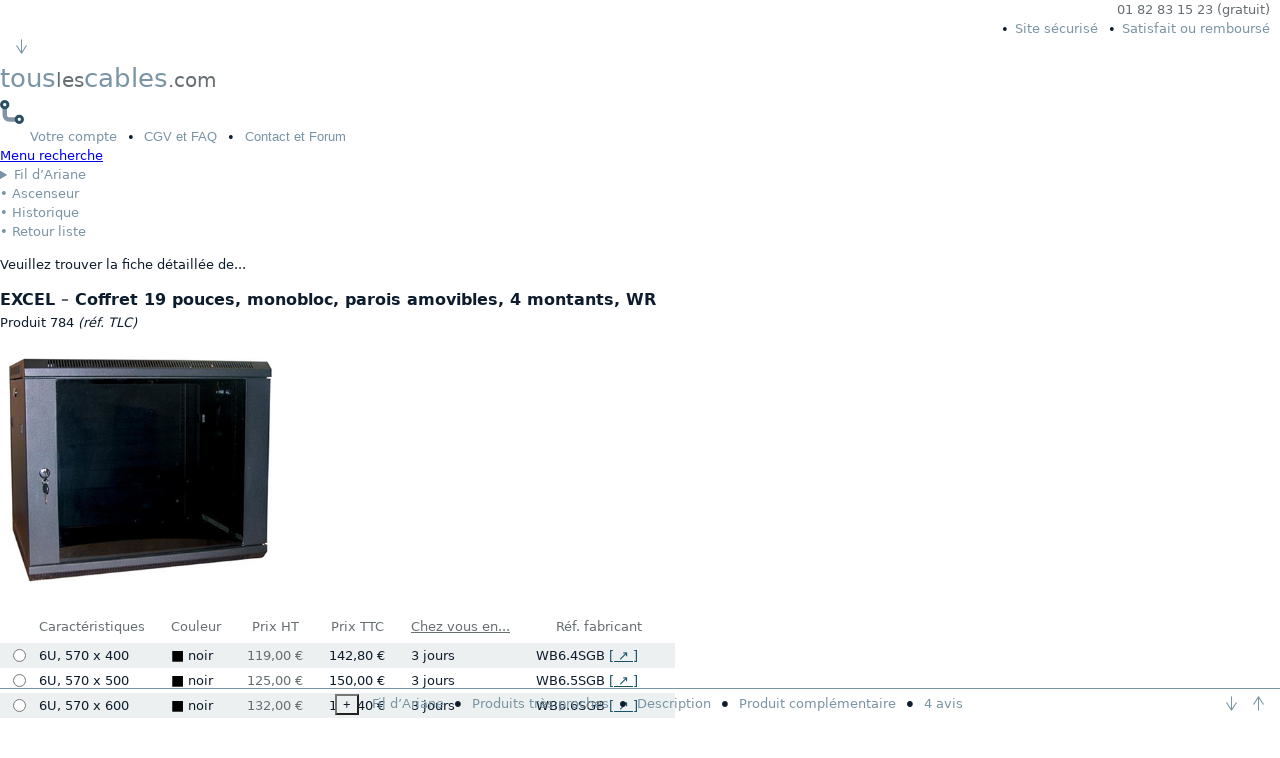

--- FILE ---
content_type: text/html; charset=utf-8
request_url: https://www.touslescables.com/coffret-brassage-19pouces-H1AL-784.html
body_size: 7633
content:
<!DOCTYPE html>
<html lang="fr">
<head>
<meta charset="UTF-8">
<meta name="description" content="Fabricant&nbsp;: Excel | 21 versions, de 6 &agrave; 21U, de 142,80 &agrave; 262,80&nbsp;&euro; TTC | Ce coffret 19 pouces, s&eacute;rie WR, est monobloc avec 4 montants. Les parois lat&eacute;rales amovibles sont &eacute;quip&eacute;es d&rsquo;une serrure &agrave; barillet.">
<meta name="keywords" content="reseau informatique brassage brassages coffrets pouce boitier boitiers 19pouces mur mural murale armoire armoires baie baies coffre coffres bais coffre murales">
<meta name="category" content="Accessoire de r&eacute;seau, Baie de brassage">
<meta name="robots" content="index, follow, all">
<meta name="viewport" content="width=device-width, initial-scale=1.0">
<title>Coffret 19 pouces, monobloc, parois amovibles, 4 montants, WR, par touslescables.com</title>
<link rel="stylesheet" type="text/css" href="cs/cf.css">
<link rel="stylesheet" type="text/css" href="cs/f.css">
<link rel="apple-touch-icon" type="image/png" sizes="180x180" href="/apple-touch-icon.png">
<link rel="icon" type="image/png" sizes="32x32" href="/favicon-32x32.png">
<link rel="icon" type="image/png" sizes="16x16" href="/favicon-16x16.png">
<link rel="manifest" type="application/manifest+json" href="/site.webmanifest">
<link rel="mask-icon" href="/safari-pinned-tab.svg" color="#5bbad5">
<meta name="msapplication-TileColor" content="#da532c">
<meta name="theme-color" content="#FFFFFF">
<link rel="canonical" href="https://www.touslescables.com/coffret-brassage-19pouces-H1AL-784.html">
<style>
img.picture {width: 280px; height: 242.9px}
.compcab tr > td.noir::before {content: "\0025A0\ "; font-size: 1.1em; color: #000000}
</style>
</head>
<body id="top">
<header id="header">
<p id="tel">01 82 83 15 23 (gratuit)</p>
<p id="trust"><a href="nouscab.php#PS">Site s&eacute;curis&eacute;</a><a href="nouscab.php#GB">Satisfait ou rembours&eacute;</a></p>
<a id="ras" href="#bas">
<svg xmlns="http://www.w3.org/2000/svg" viewBox="0 0 146.86 199.77">
<title>Aller en bas de page</title>
<line x1="73.44" y1="10" x2="73.44" y2="196.77"/>
<path d="m73.44,3c3.87,0,7,3.13,7,7v169.94c0,3.87-3.13,7-7,7s-7-3.13-7-7V10c0-3.87,3.13-7,7-7Z"/>
<path d="m6.24,84.25c3.25-2.08,7.59-1.11,9.67,2.16l57.53,90.33,57.53-90.33c2.08-3.27,6.41-4.24,9.67-2.16,3.25,2.08,4.2,6.44,2.15,9.68l-63.44,99.6c-1.29,2.01-3.51,3.24-5.91,3.24s-4.62-1.23-5.91-3.24L4.09,93.93c-.74-1.18-1.09-2.47-1.09-3.76,0-2.31,1.15-4.58,3.24-5.92Z"/>
</svg>
</a>
<p id="logo"><a href="j.php?a=H1AL%5E784&amp;c=ACU" title="Accueil">tous<i>les</i>cables<i>.com</i></a></p>
<a id="logo_mob" href="j.php?a=H1AL%5E784&amp;c=ACU"><img src="im/mo/logo_mobile.svg" alt="Retour &agrave; l&#039;accueil"  title="Accueil"></a>
<ul id="menuhaut">
<li><a href="j.php?a=H1AL%5E784&amp;r=bfH1AL%5E784&amp;c=VCM"><span>Votre </span>compte</a></li><!--
--><li><button type="button">CGV<span> et FAQ</span></button><ul>
<li><a href="j.php?a=H1AL%5E784&amp;r=bfH1AL%5E784&amp;c=CGV">Conditions de vente (13 rubriques)</a></li>
<li><a id="FP" href="nouscab.php#FP">Quels sont les frais de port ?</a></li>
<li><a id="PR" href="nouscab.php#PR">Avez-vous une boutique o&ugrave; retirer<span> les produits</span> ?</a></li>
<li><a id="DV" href="nouscab.php#DV">Pouvez-vous envoyer un devis ?</a></li>
<li><a href="j.php?a=H1AL%5E784&amp;r=bfH1AL%5E784&amp;c=CGV#MA">Acceptez-vous les mandats administratifs ?</a></li>
<li><a href="j.php?a=H1AL%5E784&amp;r=bfH1AL%5E784&amp;c=CGV#EX">Livrez-vous les DOM-TOM et l&#039;&eacute;tranger ?</a></li>
<li><a id="CC" href="nouscab.php#CC">Comment ouvrir un compte ?</a></li>
</ul></li><!--
--><li><button type="button">Contact<span> et Forum</span></button><ul>
<li><a href="j.php?a=H1AL%5E784&amp;r=bfH1AL%5E784&amp;c=NCT">Envoyer un mail</a></li>
<li><a href="/bb/index.php?a=H1AL%5E784&amp;r=bfH1AL%5E784">Forum technique</a></li>
<li><a id="QS" href="nouscab.php#QS">Coordonn&eacute;es compl&egrave;tes</a></li>
<li><a href="j.php?a=H1AL%5E784&amp;r=bfH1AL%5E784&amp;c=Par">Partenaires</a></li>
<li><a href="https://www.linkedin.com/company/105689354/?viewAsMember=true">Linkedin</a></li>
</ul></li></ul>
</header>
<main>
<p id="mob"><a href="#mnpn">Menu&nbsp;recherche</a></p>
<div id="recherche">
<ul id="acc"><li><details><summary id="ore">Fil d&rsquo;Ariane</summary>
<table>
<tbody>
<tr><th colspan="2">Ce produit appartient au rayon suivant :</th></tr>
<tr><th>Espace :</th><th>Rayon :</th></tr>
<tr><td><a href="j.php?a=H1AL%5E784&amp;c=fam&amp;h=H">Accessoire de r&eacute;seau</a></td><td><a href="j.php?a=H1&amp;c=Voi&amp;h=H1AL%5E784">Baie de brassage <em title="Vous en venez...">&curren;</em></a></td></tr>
<tr><td colspan="2"></td></tr>
<tr><th colspan="2">Aides et synth&egrave;ses :</th></tr>
<tr><th>Le rayon :</th><th>fait l&rsquo;objet de :</th></tr>
<tr><td><a href="j.php?a=H1&amp;c=Voi&amp;h=H1AL%5E784">Baie de brassage</a></td><td class="cu"><a href="j.php?a=H1&amp;c=Apa&amp;h=H1AL%5E784">Synth&egrave;se<span>Voir les<br />sous-rayons</span></a></td></tr>
</tbody></table>
</details>
</li>
<li><a href="j.php?a=H1AL%5E784&amp;c=don)&amp;r=bfH1AL%5E784">Ascenseur</a></li><li><a href="j.php?c=His&amp;a=H1AL%5E784">Historique</a></li><li><a href="j.php?r=bfH1AL%5E784&amp;a=H1AL%5E784&amp;c=Ret#784X452Xjpg">Retour liste</a></li></ul>
<p id="annonce">Veuillez trouver la fiche d&eacute;taill&eacute;e de...</p>
<form method="post" id="compid" action="j.php">
<div class="main">
<h1>EXCEL <i>&ndash;</i> Coffret 19 pouces, monobloc, parois amovibles, 4 montants, WR</h1>
<p>Produit 784 <em>(r&eacute;f. TLC)</em></p>
<img class="picture" src="im/pr/784G.jpg" id="784X452Xjpg" alt="Coffret 19 pouces, monobloc, parois amovibles, 4 montants, WR, Excel" fetchpriority="high" />
<table class="compcab">
<thead><tr><th></th><th scope="col">Caract&eacute;ristiques</th><th scope="col">Couleur</th><th scope="col">Prix HT</th><th scope="col">Prix TTC</th><th scope="col"><a href="nouscab.php#DS">Chez vous en...</a></th><th scope="col">R&eacute;f. fabricant</th></tr></thead>
<tbody>
<tr class="odd"><td><input type="radio" name="super" value="WB6.4SGB" aria-label="6U, 570 x 400, noir" /></td><td>6U, 570 x 400</td><td class="noir">noir</td><td>119,00&nbsp;&euro;</td><td>142,80&nbsp;&euro;</td><td>3 jours</td><td>WB6.4SGB&nbsp;<a title="Voir WB6.4SGB sur site Excel" href="https://excel-networking.com/fr/catalogue/produit/WB6.4SGB">&#91;&nbsp;&#8599;&nbsp;&#93;</a></td></tr>
<tr><td><input type="radio" name="super" value="WB6.5SGB" aria-label="6U, 570 x 500, noir" /></td><td>6U, 570 x 500</td><td class="noir">noir</td><td>125,00&nbsp;&euro;</td><td>150,00&nbsp;&euro;</td><td>3 jours</td><td>WB6.5SGB&nbsp;<a title="Voir WB6.5SGB sur site Excel" href="https://excel-networking.com/fr/catalogue/produit/WB6.5SGB">&#91;&nbsp;&#8599;&nbsp;&#93;</a></td></tr>
<tr class="odd"><td><input type="radio" name="super" value="WB6.6SGB" aria-label="6U, 570 x 600, noir" /></td><td>6U, 570 x 600</td><td class="noir">noir</td><td>132,00&nbsp;&euro;</td><td>158,40&nbsp;&euro;</td><td>3 jours</td><td>WB6.6SGB&nbsp;<a title="Voir WB6.6SGB sur site Excel" href="https://excel-networking.com/fr/catalogue/produit/WB6.6SGB">&#91;&nbsp;&#8599;&nbsp;&#93;</a></td></tr>
<tr><td><input type="radio" name="super" value="WB9.4SGB" aria-label="9U, 570 x 400, noir" /></td><td>9U, 570 x 400</td><td class="noir">noir</td><td>132,00&nbsp;&euro;</td><td>158,40&nbsp;&euro;</td><td>3 jours</td><td>WB9.4SGB&nbsp;<a title="Voir WB9.4SGB sur site Excel" href="https://excel-networking.com/fr/catalogue/produit/WB9.4SGB">&#91;&nbsp;&#8599;&nbsp;&#93;</a></td></tr>
<tr class="odd"><td><input type="radio" name="super" value="WB9.5SGB" aria-label="9U, 570 x 500, noir" /></td><td>9U, 570 x 500</td><td class="noir">noir</td><td>132,00&nbsp;&euro;</td><td>158,40&nbsp;&euro;</td><td>3 jours</td><td>WB9.5SGB&nbsp;<a title="Voir WB9.5SGB sur site Excel" href="https://excel-networking.com/fr/catalogue/produit/WB9.5SGB">&#91;&nbsp;&#8599;&nbsp;&#93;</a></td></tr>
<tr><td><input type="radio" name="super" value="WB9.6SGB" aria-label="9U, 570 x 600, noir" /></td><td>9U, 570 x 600</td><td class="noir">noir</td><td>156,00&nbsp;&euro;</td><td>187,20&nbsp;&euro;</td><td>3 jours</td><td>WB9.6SGB&nbsp;<a title="Voir WB9.6SGB sur site Excel" href="https://excel-networking.com/fr/catalogue/produit/WB9.6SGB">&#91;&nbsp;&#8599;&nbsp;&#93;</a></td></tr>
<tr class="odd"><td><input type="radio" name="super" value="WB12.390SGB" aria-label="12U, 570 x 390, noir" /></td><td>12U, 570 x 390</td><td class="noir">noir</td><td>145,00&nbsp;&euro;</td><td>174,00&nbsp;&euro;</td><td>3 jours</td><td>WB12.390SGB&nbsp;<a title="Voir WB12.390SGB sur site Excel" href="https://excel-networking.com/fr/catalogue/produit/WB12.390SGB">&#91;&nbsp;&#8599;&nbsp;&#93;</a></td></tr>
<tr><td><input type="radio" name="super" value="WB12.4SGB" aria-label="12U, 570 x 400, noir" /></td><td>12U, 570 x 400</td><td class="noir">noir</td><td>144,00&nbsp;&euro;</td><td>172,80&nbsp;&euro;</td><td>3 jours</td><td>WB12.4SGB&nbsp;<a title="Voir WB12.4SGB sur site Excel" href="https://excel-networking.com/fr/catalogue/produit/WB12.4SGB">&#91;&nbsp;&#8599;&nbsp;&#93;</a></td></tr>
<tr class="odd"><td><input type="radio" name="super" value="WB12.5SGB" aria-label="12U, 570 x 500, noir" /></td><td>12U, 570 x 500</td><td class="noir">noir</td><td>165,00&nbsp;&euro;</td><td>198,00&nbsp;&euro;</td><td>3 jours</td><td>WB12.5SGB&nbsp;<a title="Voir WB12.5SGB sur site Excel" href="https://excel-networking.com/fr/catalogue/produit/WB12.5SGB">&#91;&nbsp;&#8599;&nbsp;&#93;</a></td></tr>
<tr><td><input type="radio" name="super" value="WB12.6SGB" aria-label="12U, 570 x 600, noir" /></td><td>12U, 570 x 600</td><td class="noir">noir</td><td>172,00&nbsp;&euro;</td><td>206,40&nbsp;&euro;</td><td>3 jours</td><td>WB12.6SGB&nbsp;<a title="Voir WB12.6SGB sur site Excel" href="https://excel-networking.com/fr/catalogue/produit/WB12.6SGB">&#91;&nbsp;&#8599;&nbsp;&#93;</a></td></tr>
<tr class="odd"><td><input type="radio" name="super" value="WB15.4SGB" aria-label="15U, 570 x 400, noir" /></td><td>15U, 570 x 400</td><td class="noir">noir</td><td>169,00&nbsp;&euro;</td><td>202,80&nbsp;&euro;</td><td>3 jours</td><td>WB15.4SGB&nbsp;<a title="Voir WB15.4SGB sur site Excel" href="https://excel-networking.com/fr/catalogue/produit/WB15.4SGB">&#91;&nbsp;&#8599;&nbsp;&#93;</a></td></tr>
<tr><td><input type="radio" name="super" value="WB15.5SGB" aria-label="15U, 570 x 500, noir" /></td><td>15U, 570 x 500</td><td class="noir">noir</td><td>156,00&nbsp;&euro;</td><td>187,20&nbsp;&euro;</td><td>3 jours</td><td>WB15.5SGB&nbsp;<a title="Voir WB15.5SGB sur site Excel" href="https://excel-networking.com/fr/catalogue/produit/WB15.5SGB">&#91;&nbsp;&#8599;&nbsp;&#93;</a></td></tr>
<tr class="odd"><td><input type="radio" name="super" value="WB15.6SGB" aria-label="15U, 570 x 600, noir" /></td><td>15U, 570 x 600</td><td class="noir">noir</td><td>170,00&nbsp;&euro;</td><td>204,00&nbsp;&euro;</td><td>3 jours</td><td>WB15.6SGB&nbsp;<a title="Voir WB15.6SGB sur site Excel" href="https://excel-networking.com/fr/catalogue/produit/WB15.6SGB">&#91;&nbsp;&#8599;&nbsp;&#93;</a></td></tr>
<tr><td><input type="radio" name="super" value="WB18.390SGB" aria-label="18U, 570 x 390, noir" /></td><td>18U, 570 x 390</td><td class="noir">noir</td><td>182,00&nbsp;&euro;</td><td>218,40&nbsp;&euro;</td><td>3 jours</td><td>WB18.390SGB&nbsp;<a title="Voir WB18.390SGB sur site Excel" href="https://excel-networking.com/fr/catalogue/produit/WB18.390SGB">&#91;&nbsp;&#8599;&nbsp;&#93;</a></td></tr>
<tr class="odd"><td><input type="radio" name="super" value="WB18.4SGB" aria-label="18U, 570 x 400, noir" /></td><td>18U, 570 x 400</td><td class="noir">noir</td><td>188,00&nbsp;&euro;</td><td>225,60&nbsp;&euro;</td><td>3 jours</td><td>WB18.4SGB&nbsp;<a title="Voir WB18.4SGB sur site Excel" href="https://excel-networking.com/fr/catalogue/produit/WB18.4SGB">&#91;&nbsp;&#8599;&nbsp;&#93;</a></td></tr>
<tr><td><input type="radio" name="super" value="WB18.5SGB" aria-label="18U, 570 x 500, noir" /></td><td>18U, 570 x 500</td><td class="noir">noir</td><td>194,00&nbsp;&euro;</td><td>232,80&nbsp;&euro;</td><td>3 jours</td><td>WB18.5SGB&nbsp;<a title="Voir WB18.5SGB sur site Excel" href="https://excel-networking.com/fr/catalogue/produit/WB18.5SGB">&#91;&nbsp;&#8599;&nbsp;&#93;</a></td></tr>
<tr class="odd"><td><input type="radio" name="super" value="WB18.6SGB" aria-label="18U, 570 x 600, noir" /></td><td>18U, 570 x 600</td><td class="noir">noir</td><td>187,50&nbsp;&euro;</td><td>225,00&nbsp;&euro;</td><td>3 jours</td><td>WB18.6SGB&nbsp;<a title="Voir WB18.6SGB sur site Excel" href="https://excel-networking.com/fr/catalogue/produit/WB18.6SGB">&#91;&nbsp;&#8599;&nbsp;&#93;</a></td></tr>
<tr><td><input type="radio" name="super" value="WB21.390SGB" aria-label="21U, 570 x 390, noir" /></td><td>21U, 570 x 390</td><td class="noir">noir</td><td>207,00&nbsp;&euro;</td><td>248,40&nbsp;&euro;</td><td>3 jours</td><td>WB21.390SGB&nbsp;<a title="Voir WB21.390SGB sur site Excel" href="https://excel-networking.com/fr/catalogue/produit/WB21.390SGB">&#91;&nbsp;&#8599;&nbsp;&#93;</a></td></tr>
<tr class="odd"><td><input type="radio" name="super" value="WB21.4SGB" aria-label="21U, 570 x 400, noir" /></td><td>21U, 570 x 400</td><td class="noir">noir</td><td>219,00&nbsp;&euro;</td><td>262,80&nbsp;&euro;</td><td>3 jours</td><td>WB21.4SGB&nbsp;<a title="Voir WB21.4SGB sur site Excel" href="https://excel-networking.com/fr/catalogue/produit/WB21.4SGB">&#91;&nbsp;&#8599;&nbsp;&#93;</a></td></tr>
<tr><td><input type="radio" name="super" value="WB21.5SGB" aria-label="21U, 570 x 500, noir" /></td><td>21U, 570 x 500</td><td class="noir">noir</td><td>213,00&nbsp;&euro;</td><td>255,60&nbsp;&euro;</td><td>3 jours</td><td>WB21.5SGB&nbsp;<a title="Voir WB21.5SGB sur site Excel" href="https://excel-networking.com/fr/catalogue/produit/WB21.5SGB">&#91;&nbsp;&#8599;&nbsp;&#93;</a></td></tr>
<tr class="odd"><td><input type="radio" name="super" value="WB21.6SGB" aria-label="21U, 570 x 600, noir" /></td><td>21U, 570 x 600</td><td class="noir">noir</td><td>219,00&nbsp;&euro;</td><td>262,80&nbsp;&euro;</td><td>3 jours</td><td>WB21.6SGB&nbsp;<a title="Voir WB21.6SGB sur site Excel" href="https://excel-networking.com/fr/catalogue/produit/WB21.6SGB">&#91;&nbsp;&#8599;&nbsp;&#93;</a></td></tr>
</tbody>
</table>
<div class="act a6110-2121-3131">
<button type="submit" name="choix" value="Ajouter au panier" class="inp">Ajouter au panier</button>
<a href="j.php?c=iste&amp;a=H1AL%5E784&amp;r=bfH1AL%5E784" class="ar">Revenir &agrave; la liste</a><a href="j.php?c=don)&amp;a=H1AL%5E784&amp;r=bfH1AL%5E784" class="pa">Nouvelle recherche</a>
<a href="j.php?c=0784amit&amp;a=H1AL%5E784&amp;r=bfH1AL%5E784" class="am">Envoyer &agrave; un ami</a><a href="j.php?c=f784avis&amp;a=H1AL%5E784&amp;r=bfH1AL%5E784" class="da">Donner votre avis</a>
</div>
<p><i>S&eacute;lectionner la version que vous souhaitez acqu&eacute;rir, puis cliquer sur le bouton &laquo;&nbsp;Ajouter au panier&nbsp;&raquo;.</i></p>
<p><i>Vous pr&eacute;ciserez vos quantit&eacute;s apr&egrave;s avoir ajout&eacute; au panier.</i></p>
<table class="pro" id="pro">
<thead><tr><th colspan="2">Produits tr&egrave;s proches</th></tr></thead>
<tbody>
<tr><td><a href="j.php?ssg=*mag%5E784&amp;h=H1&amp;a=H1AL%5E784&amp;c=Aff">M&ecirc;me sous-rayon</a></td><td><a href="j.php?ssg=*mag%5E784&amp;h=H1&amp;a=H1AL%5E784&amp;c=Aff">&#91; 9 &#93;</a></td></tr>
</tbody>
</table>
<h2 id="D784">Description</h2>
<ul class="bul">
<li>Livr&eacute; mont&eacute;.</li>
<li>Supporte jusqu&rsquo;&agrave; 63&nbsp;kg de charge.</li>
<li>Porte avant verre tremp&eacute; avec serrure.</li>
<li>4 montants avant et arri&egrave;re 19 pouces (d&eacute;montables mais non d&eacute;pla&ccedil;ables, sauf bricolage).</li>
<li>2 panneaux lat&eacute;raux amovibles, serrures &agrave; barillet fournies.</li>
<li>Entr&eacute;e des c&acirc;bles par le haut ou par le bas&nbsp;: trappes de 230 x 45&nbsp;mm.</li>
<li>IP20.</li>
<li>Hauteurs (Montant / Hors tout) en&nbsp;mm&nbsp;:<ul>
<li>6U : 267 / 368&nbsp;;</li>
<li>9U : 401 / 520&nbsp;;</li>
<li>12U : 534 / 635&nbsp;;</li>
<li>15U : 667 / 769&nbsp;;</li>
<li>18U : 801 / 901&nbsp;;</li>
<li>21U : 934 / 1&#8239;037.</li>
</ul></li>
<li>&Eacute;paisseurs&nbsp;:<ul>
<li>Cadre&nbsp;: 1,2&nbsp;mm.</li>
<li>Montants&nbsp;: 1,5&nbsp;mm.</li>
<li>Porte en verre&nbsp;: 5,0&nbsp;mm.</li>
<li>Autres&nbsp;: 1,2&nbsp;mm.</li>
</ul></li>
<li>Conforme normes BS EN 60297-3-100:2009&nbsp;; BS 3193:2008.</li>
<li>Couleur noir RAL9004. Il existe aussi des versions en gris clair, nous consulter si n&eacute;cessaire.</li>
<li>Garantie de 25 ans.</li>
</ul></div>
<h2 id="C784">Produit compl&eacute;mentaire</h2>
<ul class="mrj">
<li><a href="j.php?a=H1AL%5E784&amp;c=Com&amp;h=2170"><img src="im/pr/2170G.jpg" width="110" height="55" style="width: 6.875rem; height: 3.4375rem" loading="lazy" alt="Ventilateurs sur toit" /></a>
<a href="j.php?a=H1AL%5E784&amp;c=Com&amp;h=2170">Ventilateurs sur toit</a></li>
</ul>
<h2 id="V784">Avis clients <span>: 4 avis, moyenne 4,8</span></h2>
<ul class="avi">
<li title="note=4/5">&#9733;&#9733;&#9733;&#9733;<span>&#9734;</span></li>
<li><span>Fran&ccedil;ois LESAGE</span>, <a href="nouscab.php#GS">Achat v&eacute;rifi&eacute;</a>, <i>29 juin 2024</i></li>
<li>Content de mon achat : le coffret est solide, se fixe raisonnablement facilement. Un tout petit b&eacute;mol sur la porte vitr&eacute;e, un peu dure &agrave; ouvrir.<br />
Il est livr&eacute; avec de nombreuses vis de fixation et plusieurs cl&eacute;s. <br />
La livraison s&rsquo;est tr&egrave;s bien pass&eacute;e et le suivi de la part de TousLesCables est excellent (avec anticipation des probl&egrave;mes qui permet de les &eacute;viter, c&rsquo;est une tr&egrave;s bonne chose).</li>
</ul>
<ul class="avi">
<li title="note=5/5">&#9733;&#9733;&#9733;&#9733;&#9733;</li>
<li><span>MoS</span>, <a href="nouscab.php#GS">Achat v&eacute;rifi&eacute;</a>, <i>5 juillet 2023</i></li>
<li>Tr&egrave;s bon coffret.<br />Arriv&eacute; mont&eacute;, c&rsquo;est un tr&egrave;s beau coffret de bonne qualit&eacute;, &agrave; prix tr&egrave;s raisonnable.<br />
Il y a les pr&eacute;-d&eacute;coupes qui vont bien pour l&rsquo;arriv&eacute;e des c&acirc;bles, la porte et les panneaux lat&eacute;raux se d&eacute;montent tr&egrave;s simplement avec la cl&eacute;.<br />
M&ecirc;me sans eux il est assez lourd (version 18U profondeur 50cm), il faut pr&eacute;voir de l&rsquo;aide pour l&rsquo;installer en hauteur. &Ccedil;a sent la solidit&eacute;.<br />
J&rsquo;ai pris le panneau 2 ventilateurs en option. Il suffit de retirer une partie pr&eacute;d&eacute;coup&eacute;s sur le dessus pour l&rsquo;installer parfaitement.<br />
A noter aussi les conseils pr&eacute;cieux de l&rsquo;interlocuteur au t&eacute;l&eacute;phone pour le choix du coffret et des nombreux accessoires (je n&rsquo;ai jamais fait cela), il v&eacute;rifie m&ecirc;me le panier pour s&rsquo;assurer que tout va bien ensemble.<br />
Top !</li>
</ul>
<ul class="avi">
<li title="note=5/5">&#9733;&#9733;&#9733;&#9733;&#9733;</li>
<li><span>Marc</span>, <a href="nouscab.php#GS">Achat v&eacute;rifi&eacute;</a>, <i>3 mai 2022</i></li>
<li>Je l&rsquo;ai install&eacute; depuis un an environ et j&rsquo;en suis content.<br />
Les montants amovibles sur les c&ocirc;t&eacute;s sont tr&egrave;s pratiques une fois l&rsquo;armoire install&eacute;e.<br />
C&rsquo;est un coffret qui est solide et de bonne qualit&eacute;.<br />
Le mien est arriv&eacute; l&eacute;g&egrave;rement ab&icirc;m&eacute; sur un angle mais rien de bien grave.<br />
Je l&rsquo;ai mont&eacute; en mural, avec mes passages de c&acirc;bles dans le mur, du coup pour l&rsquo;esth&eacute;tique les arriv&eacute;es de c&acirc;bles sortent directement dans le coffret : <br />
C&rsquo;est dommage qu&rsquo;une trappe n&rsquo;ait pas &eacute;t&eacute; pr&eacute;vue sur la paroi du fond (il y en a sur le dessus et le dessous uniquement).</li>
</ul>
<ul class="avi">
<li title="note=5/5">&#9733;&#9733;&#9733;&#9733;&#9733;</li>
<li><span>JEAN-SEBASTIEN</span>, <a href="nouscab.php#GS">Achat v&eacute;rifi&eacute;</a>, <i>4 janvier 2022</i></li>
<li>Parfait  !<br />Coffret tr&egrave;s qualitatif ! Excellent rien &agrave; redire, c&rsquo;est robuste, et tr&egrave;s soign&eacute; ! Emballage au top comme d&rsquo;habitude.<br />
De tr&egrave;s bons conseils au t&eacute;l&eacute;phone !</li>
</ul>
<h2>R&eacute;sum&eacute;</h2>
<ul class="bul">
<li>Ce coffret 19 pouces, s&eacute;rie WR, est monobloc avec 4 montants. Les parois lat&eacute;rales amovibles sont &eacute;quip&eacute;es d&rsquo;une serrure &agrave; barillet.</li>
<li>Fabricant&nbsp;: Excel | <span>21 versions, de 6 &agrave; 21U, de 142,80 &agrave; 262,80&nbsp;&euro; TTC</span>.</li></ul>
<p><input type="hidden" name="a" value="H1AL^784" /><input type="hidden" name="r" value="bfH1AL^784" /></p>
</form></div>
<aside>
<div id="panier">
<p id="annonce-aside">Bonjour et bienvenue.</p>
<ul id="mnpn">
<li class="mnp"><a href="j.php?a=H1AL%5E784&amp;c=Men&amp;h=6">R&eacute;seau<em> &curren;</em></a></li>
<li><a href="j.php?a=H1AL%5E784&amp;c=Men&amp;h=A">RJ45 : c&acirc;bles, connecteurs</a></li>
<li><a href="j.php?a=H1AL%5E784&amp;c=Men&amp;h=F">Fibre optique</a></li>
<li><a href="j.php?a=H1AL%5E784&amp;c=Men&amp;h=T">BNC</a></li>
<li><a href="j.php?a=H1AL%5E784&amp;c=Men&amp;h=LM">R&eacute;seau personnel...</a>
<ul>
<li><a href="j.php?a=H1AL%5E784&amp;c=Men&amp;h=L">WIFI</a></li>
<li><a href="j.php?a=H1AL%5E784&amp;c=Men&amp;h=M">Divers r&eacute;seau personnel</a></li>
</ul>
</li>
<li><a href="j.php?a=H9&amp;c=cat&amp;h=H1AL%5E784">R&eacute;seau r&eacute;sidentiel (hors switch)</a></li>
<li><a href="j.php?a=H1AL%5E784&amp;c=Men&amp;h=H">R&eacute;seau professionnel (et switch)<em> &curren;</em></a></li>
<li class="mnp"><a href="j.php?a=H1AL%5E784&amp;c=Men&amp;h=1">Informatique</a></li>
<li><a href="j.php?a=H1AL%5E784&amp;c=Men&amp;h=BCDG">Connectique...</a>
<ul>
<li><a href="j.php?a=H1AL%5E784&amp;c=Men&amp;h=B">USB</a></li>
<li><a href="j.php?a=H1AL%5E784&amp;c=Men&amp;h=C">Firewire</a></li>
<li><a href="j.php?a=H1AL%5E784&amp;c=Men&amp;h=D">Ports &ldquo;classiques&rdquo;</a></li>
<li><a href="j.php?a=H1AL%5E784&amp;c=Men&amp;h=G">Sata, c&acirc;bles internes</a></li>
</ul>
</li>
<li><a href="j.php?a=H1AL%5E784&amp;c=Men&amp;h=N">KVM, station d&#039;accueil</a></li>
<li><a href="j.php?a=H1AL%5E784&amp;c=Men&amp;h=SVQ">Accessoires, mobilier...</a>
<ul>
<li><a href="j.php?a=H1AL%5E784&amp;c=Men&amp;h=S">Autour de l&#039;ordinateur</a></li>
<li><a href="j.php?a=H1AL%5E784&amp;c=Men&amp;h=V">Mobilier informatique</a></li>
<li><a href="j.php?a=H1AL%5E784&amp;c=Men&amp;h=Q">M&eacute;moire</a></li>
</ul>
</li>
<li class="mnp"><a href="j.php?a=H1AL%5E784&amp;c=Men&amp;h=2">Audio-Vid&eacute;o, T&eacute;l&eacute;phonie</a></li>
<li><a href="j.php?a=H1AL%5E784&amp;c=Men&amp;h=IJE">Audio-Vid&eacute;o...</a>
<ul>
<li><a href="j.php?a=H1AL%5E784&amp;c=Men&amp;h=I">Audio</a></li>
<li><a href="j.php?a=H1AL%5E784&amp;c=Men&amp;h=J">Vid&eacute;o</a></li>
<li><a href="j.php?a=H1AL%5E784&amp;c=Men&amp;h=E">Supports et rangement AV</a></li>
</ul>
</li>
<li><a href="j.php?a=H1AL%5E784&amp;c=Men&amp;h=K">T&eacute;l&eacute;phonie, Bluetooth</a></li>
<li><a href="j.php?a=H1AL%5E784&amp;c=Men&amp;h=U">Smartphone, tablette</a></li>
<li class="mnp"><a href="j.php?a=H1AL%5E784&amp;c=Men&amp;h=4">Alimentation, Domotique</a></li>
<li><a href="j.php?a=H1AL%5E784&amp;c=Men&amp;h=R">Alimentation &eacute;lectrique</a></li>
<li><a href="j.php?a=H1AL%5E784&amp;c=Men&amp;h=O">Domotique</a></li>
<li class="mnp"><a href="j.php?a=H1AL%5E784&amp;c=Men&amp;h=5">&Eacute;lectronique</a></li>
</ul>
<search>
<p id="ral">Recherches alternatives par...</p>
<form method="get" action="j.php">
<div id="TL"><input type="text" name="txlibre" value="(texte libre)" class="ptxt" aria-label="Texte libre" />
<button type="submit" aria-label="Bouton de soumission pour texte libre"><svg viewBox="0 0 60 60" xmlns="http://www.w3.org/2000/svg">
<path fill-rule="evenodd"
d="M35 41A17 17 0 0 0 35 7A17 17 0 0 0 35 41ZM22 43A23 23 0 0 0 35 47A23 23 0 0 0 35 1A23 23 0 0 0 17.25 38.75L2.25 53.75A3 3 0 0 0 7 58Z" />
</svg></button>
</div>
<p><a href="nouscab.php#TL" class="pp cu">Texte libre</a><i> dans...</i></p>
<p id="texte"><input type="radio" name="txlib" id="nose" value="nose" checked="checked" class="va" /><label for="nose">Noms produits (conseill&eacute;)</label>
<br /><input type="radio" name="txlib" id="netf" value="netf" class="va" /><label for="netf">Noms et r&eacute;sum&eacute;s (plus vague)</label></p>
<p><input type="hidden" name="a" value="H1AL%5E784" /><input type="hidden" name="r" value="bfH1AL%5E784" /></p>
</form>
<form method="get" action="j.php">
<p class="alter"><input type="text" name="reffab" id="fab" value="(r&eacute;f&eacute;rence fabricant)" class="ptxt" />
<button type="submit" aria-label="Bouton de soumission pour r&eacute;f&eacute;rence fabricant"><svg viewBox="0 0 60 60" xmlns="http://www.w3.org/2000/svg">
<path fill-rule="evenodd"
d="M35 41A17 17 0 0 0 35 7A17 17 0 0 0 35 41ZM22 43A23 23 0 0 0 35 47A23 23 0 0 0 35 1A23 23 0 0 0 17.25 38.75L2.25 53.75A3 3 0 0 0 7 58Z" />
</svg></button>
</p>
<p><label for="fab">R&eacute;f&eacute;rence Fabricant</label></p>
<p><input type="hidden" name="a" value="H1AL%5E784" /><input type="hidden" name="r" value="bfH1AL%5E784" /></p>
</form>
<form method="get" action="j.php">
<p class="alter"><input type="text" name="refcable" id="tlc" value="(r&eacute;f&eacute;rence TLC)" class="ptxt" />
<button type="submit" aria-label="Bouton de soumission pour r&eacute;f&eacute;rence TLC"><svg viewBox="0 0 60 60" xmlns="http://www.w3.org/2000/svg">
<path fill-rule="evenodd"
d="M35 41A17 17 0 0 0 35 7A17 17 0 0 0 35 41ZM22 43A23 23 0 0 0 35 47A23 23 0 0 0 35 1A23 23 0 0 0 17.25 38.75L2.25 53.75A3 3 0 0 0 7 58Z" />
</svg></button>
</p>
<p><label for="tlc">R&eacute;f&eacute;rence touslescables.com</label></p>
<p><input type="hidden" name="a" value="H1AL%5E784" /><input type="hidden" name="r" value="bfH1AL%5E784" /></p>
</form>
</search>
<p id="ma"><a href="j.php?a=H1AL%5E784&amp;c=Z5b">Prix&nbsp;cass&eacute;s</a><a href="j.php?a=H1AL%5E784&amp;c=Z2b">Promotions</a><a href="j.php?a=H1AL%5E784&amp;c=Z4b">Nouveaut&eacute;s</a></p>
</div>
</aside>
<p id="bas">o</p>
</main>
<footer>
<button type="submit" form="compid" name="choix" value="panier">+<i>Ajouter<br />au panier</i></button>
<p><a href="#ore">Fil d&rsquo;Ariane</a><a href="#pro">Produits tr&egrave;s proches</a><a href="#D784">Description</a><a href="#C784">Produit compl&eacute;mentaire</a><a href="#V784">4 avis</a>
<span><a href="#bas"><!--
--><svg xmlns="http://www.w3.org/2000/svg" viewBox="0 0 146.86 199.77">
<title>Aller en bas de page</title>
<line x1="73.44" y1="10" x2="73.44" y2="196.77"/>
<path d="m73.44,3c3.87,0,7,3.13,7,7v169.94c0,3.87-3.13,7-7,7s-7-3.13-7-7V10c0-3.87,3.13-7,7-7Z"/>
<path d="m6.24,84.25c3.25-2.08,7.59-1.11,9.67,2.16l57.53,90.33,57.53-90.33c2.08-3.27,6.41-4.24,9.67-2.16,3.25,2.08,4.2,6.44,2.15,9.68l-63.44,99.6c-1.29,2.01-3.51,3.24-5.91,3.24s-4.62-1.23-5.91-3.24L4.09,93.93c-.74-1.18-1.09-2.47-1.09-3.76,0-2.31,1.15-4.58,3.24-5.92Z"/>
</svg></a><!--
--><a href="#top"><!--
--><svg xmlns="http://www.w3.org/2000/svg" viewBox="0 0 146.86 199.77">
<title>Aller en haut de page</title> 
<line x1="73.43" y1="189.77" x2="73.43" y2="3"/>
<path d="m73.43,196.77c-3.87,0-7-3.13-7-7V19.83c0-3.87,3.13-7,7-7s7,3.13,7,7v169.94c0,3.87-3.13,7-7,7Z"/>
<path d="m140.62,115.52c-3.25,2.08-7.59,1.11-9.67-2.16L73.43,23.03,15.9,113.36c-2.08,3.27-6.41,4.24-9.67,2.16-3.25-2.08-4.2-6.44-2.15-9.68L67.52,6.24c1.29-2.01,3.51-3.24,5.91-3.24s4.62,1.23,5.91,3.24l63.44,99.6c.74,1.18,1.09,2.47,1.09,3.76,0,2.31-1.15,4.58-3.24,5.92Z"/>
</svg></a></span></p>
</footer>
<script type="application/ld+json">
{
"@context": "https://schema.org",
"@type": "ItemPage","@graph": [
{
"@type": "Product",
"offers":
{
"@type": "Offer",
"priceCurrency": "EUR",
"availability": "InStock",
"itemCondition": "https://schema.org/NewCondition",
"seller":
{
"@type": "Organization",
"name": "touslescables.com"
},
"url": "https://www.touslescables.com/coffret-brassage-19pouces-H1AL-784.html",
"price": "142.8",
"ShippingDetails":
{
"@type": "OfferShippingDetails",
"weight": "22 kg"
},
"priceValidUntil": "2026-02-07",
"hasMerchantReturnPolicy":
{
"@type": "MerchantReturnPolicy",
"applicableCountry": "FR",
"returnPolicyCategory": "https://schema.org/MerchantReturnFiniteReturnWindow",
"merchantReturnDays": "30",
"returnMethod": "https://schema.org/ReturnByMail",
"returnFees": "https://schema.org/FreeReturn"
}
},
"aggregateRating":
{
"@type": "AggregateRating",
"reviewCount": "4",
"ratingValue": "4,8"
},
"brand":
{
"@type": "Brand",
"name": "Excel"
},
"name": "Coffret 19 pouces, monobloc, parois amovibles, 4 montants, WR",
"image": "https://www.touslescables.com/im/pr/784G.jpg",
"description": "Ce coffret 19 pouces, s&eacute;rie WR, est monobloc avec 4 montants. Les parois lat&eacute;rales amovibles sont &eacute;quip&eacute;es d&rsquo;une serrure &agrave; barillet. | 21 versions de 6 &agrave; 21U de 142,80 &agrave; 262,80&nbsp;&euro; TTC.",
"additionalProperty":
[
{
"@type": "PropertyValue",
"name": "Number of Versions",
"value": "21"
},
{
"@type": "PropertyValue",
"name": "Discriminating Criterion(s)",
"value": "de 6 &agrave; 21U"
},
{
"@type": "PropertyValue",
"name": "Comment",
"value": "In offer, price is minimal price, weight is minimal weight"
}
],
"sku": "784",
"review":
[
{
"@type": "Review",
"datePublished": "2024-06-29",
"author":
{
"@type": "Person",
"name": "Fran&ccedil;ois LESAGE"
},
"reviewRating":
{
"@type": "Rating",
"ratingValue": "4"
}
},
{
"@type": "Review",
"datePublished": "2023-07-05",
"author":
{
"@type": "Person",
"name": "MoS"
},
"reviewRating":
{
"@type": "Rating",
"ratingValue": "5"
}
},
{
"@type": "Review",
"datePublished": "2022-05-03",
"author":
{
"@type": "Person",
"name": "Marc"
},
"reviewRating":
{
"@type": "Rating",
"ratingValue": "5"
}
},
{
"@type": "Review",
"datePublished": "2022-01-04",
"author":
{
"@type": "Person",
"name": "JEAN-SEBASTIEN"
},
"reviewRating":
{
"@type": "Rating",
"ratingValue": "5"
}
}
]
}
,
{
"@type": "BreadcrumbList",
"itemListElement": [{
"@type": "ListItem",
"position": 1,
"name": "Accessoire de r&eacute;seau",
"item": "https://www.touslescables.com/reseau-professionnel-H.html"
},
{
"@type": "ListItem",
"position": 2,
"name": "Baie de brassage",
"item": "https://www.touslescables.com/baie-brassage-H1.html"
},
{
"@type": "ListItem",
"position": 3,
"name": "Synth&egrave;se baies et coffrets r&eacute;seau",
"item": "https://www.touslescables.com/choisir-baie-serveur-H1AL.html"
},
{
"@type": "ListItem",
"position": 4,
"name": "Coffret 19 pouces, monobloc, parois amovibles, 4 montants, WR",
"item": "https://www.touslescables.com/coffret-brassage-19pouces-H1AL-784.html"
}]
}
]
}
</script>
<script defer src="dp/j.js"></script>
<noscript>Votre navigateur ne supporte pas Javascript, sans doute est-ce volontaire. Notre site vous permet de consulter et commander sans Javascript, sachant toutefois que nos scripts vous apporteraient un plus en ergonomie et confort.</noscript>
</body></html>

--- FILE ---
content_type: image/svg+xml
request_url: https://www.touslescables.com/im/de/ta/liste.svg
body_size: 69
content:
<?xml version="1.0" encoding="UTF-8"?><svg id="a" xmlns="http://www.w3.org/2000/svg" viewBox="0 0 31.43 36.32"><defs><style>.b{fill:none;stroke:#1d1d1b;stroke-linecap:round;stroke-linejoin:round;stroke-width:3.5px;}</style></defs><polygon class="b" points="29.68 1.75 29.68 34.57 1.75 18.3 29.68 1.75"/></svg>